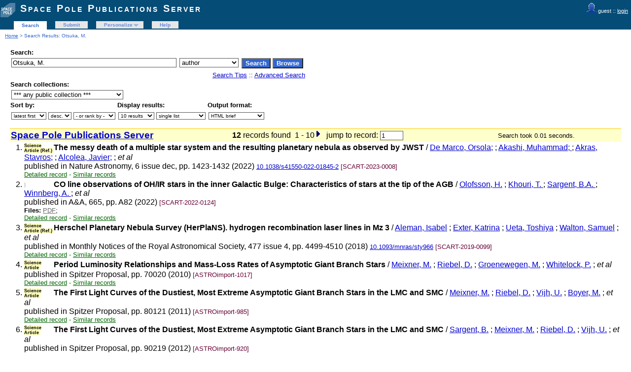

--- FILE ---
content_type: text/html; charset=UTF-8
request_url: https://publi2-as.oma.be/search?f=author&p=%20Otsuka%2C%20M.&ln=en
body_size: 5652
content:
<!DOCTYPE html PUBLIC "-//W3C//DTD XHTML 1.0 Transitional//EN"
"http://www.w3.org/TR/xhtml1/DTD/xhtml1-transitional.dtd">
<html xmlns="http://www.w3.org/1999/xhtml" xmlns:og="http://opengraphprotocol.org/schema/" lang="en" xml:lang="en">
<head>
 <meta http-equiv="Content-Type" content="text/html; charset=utf-8" />
 <meta http-equiv="Content-Language" content="en" />
 <title>Otsuka, M. - Search Results - Space Pole Publications Server</title>
 
 <link rev="made" href="mailto:sarah@oma.be" />
 <link rel="stylesheet" href="/img/invenio.css" type="text/css" />
 <!--[if lt IE 8]>
    <link rel="stylesheet" type="text/css" href="/img/invenio-ie7.css" />
 <![endif]-->
 <!--[if gt IE 8]>
    <style type="text/css">div.restrictedflag {filter:none;}</style>
 <![endif]-->
   <link rel="canonical" href="https://publi2-as.oma.be/search?f=author&amp;p=+Otsuka%2C+M." />
  <link rel="alternate" hreflang="en" href="https://publi2-as.oma.be/search?f=author&amp;p=+Otsuka%2C+M.&amp;ln=en" />

 <link rel="alternate" type="application/rss+xml" title="Space Pole Publications Server RSS" href="/rss?f=author&amp;ln=en&amp;p=+Otsuka%2C+M." />
 <link rel="search" type="application/opensearchdescription+xml" href="https://publi2-as.oma.be/opensearchdescription" title="Space Pole Publications Server" />
 <link rel="unapi-server" type="application/xml" title="unAPI" href="https://publi2-as.oma.be/unapi" />
 
 <meta name="description" content="Space Pole Publications Server Search Results." />
 <meta name="keywords" content="Space Pole Publications Server, WebSearch, Space Pole Publications Server" />
 <script type="text/javascript" src="/js/jquery.min.js"></script>
 
 
</head>
<body class="Space32Pole32Publications32Server search">
<div class="pageheader">

<!-- replaced page header -->
<div class="headerlogo">
<table class="headerbox" cellspacing="0">
 <tr>
  <td align="right" valign="top" colspan="12">
  <div class="userinfoboxbody">
    <img src="https://publi2-as.oma.be/img/user-icon-1-20x20.gif" border="0" alt=""/> guest ::
                   <a class="userinfo" href="https://publi2-as.oma.be/youraccount/login?ln=en&amp;referer=https%3A//publi2-as.oma.be/search%3Ff%3Dauthor%26p%3D%2520Otsuka%252C%2520M.%26ln%3Den">login</a>
  </div>
  <div class="headerboxbodylogo">
   <a href="/?ln=en">Space Pole Publications Server</a>
  </div>
  </td>
 </tr>
 <tr class="menu">
       <td class="headermoduleboxbodyblank">
             &nbsp;
       </td>
       <td class="headermoduleboxbodyblank">
             &nbsp;
       </td>
       <td class="headermoduleboxbodyselected">
             <a class="headerselected" href="/?ln=en">Search</a>
       </td>
       <td class="headermoduleboxbodyblank">
             &nbsp;
       </td>
       <td class="headermoduleboxbody">
             <a class="header" href="/submit?ln=en">Submit</a>
       </td>
       <td class="headermoduleboxbodyblank">
             &nbsp;
       </td>
       <td class="headermoduleboxbody">
             <div class="hassubmenu">
        <a hreflang="en" class="header" href="https://publi2-as.oma.be/youraccount/display?ln=en">Personalize</a>
        <ul class="subsubmenu"><li><a href="https://publi2-as.oma.be/youralerts/list?ln=en">Your alerts</a></li><li><a href="https://publi2-as.oma.be/yourbaskets/display?ln=en">Your baskets</a></li><li><a href="https://publi2-as.oma.be/youralerts/display?ln=en">Your searches</a></li></ul></div>
       </td>
       <td class="headermoduleboxbodyblank">
             &nbsp;
       </td>
       <td class="headermoduleboxbody">
             <a class="header" href="/help/?ln=en">Help</a>
       </td>
       <td class="headermoduleboxbodyblank">&nbsp;</td>
       <td class="headermoduleboxbodyblanklast">
             &nbsp;
       </td>
 </tr>
</table>
</div>
<table class="navtrailbox">
 <tr>
  <td class="navtrailboxbody">
   <a href="/?ln=en" class="navtrail">Home</a> &gt; Search Results: Otsuka, M.
  </td>
 </tr>
</table>
<!-- end replaced page header -->

</div>
        <div class="pagebody"><div class="pagebodystripemiddle">
        <form name="search" action="/search" method="get">
        <input type="hidden" name="ln" value="en" />
            <table class="searchbox simplesearch">
             <thead>
              <tr>
               <th colspan="3" class="searchboxheader">
                Search:
               </th>
              </tr>
             </thead>
             <tbody>
              <tr valign="top">
                <td class="searchboxbody"><input type="text" name="p" size="40" value="Otsuka, M." class="simplesearchfield"/></td>
                <td class="searchboxbody"><select name="f"><option value="">any field</option><option value="abstract">abstract</option><option value="author" selected="selected">author</option><option value="authorcount">author count</option><option value="collection">collection</option><option value="datecreated">date created</option><option value="datemodified">date modified</option><option value="division">division</option><option value="doi">doi</option><option value="exactauthor">exact author</option><option value="exactfirstauthor">exact first author</option><option value="exacttitle">exact title</option><option value="filename">file name</option><option value="filetype">file type</option><option value="firstauthor">first author</option><option value="fulltext">fulltext</option><option value="funding">funding</option><option value="isbn">isbn</option><option value="journal">journal</option><option value="keyword">keyword</option><option value="miscellaneous">miscellaneous</option><option value="recid">record ID</option><option value="reportnumber">report number</option><option value="title">title</option><option value="year">year</option></select></td>
                <td class="searchboxbody">
                  <input class="formbutton" type="submit" name="action_search" value="Search" />
                  <input class="formbutton" type="submit" name="action_browse" value="Browse" />&nbsp;
                </td>
              </tr>
              <tr valign="bottom">
                <td colspan="3" align="right" class="searchboxbody">
                  <small>
                    <a href="/help/search-tips?ln=en">Search Tips</a> ::
                    <a href="/search?ln=en&amp;f1=author&amp;as=1&amp;p1=Otsuka%2C+M.">Advanced Search</a>
                  </small>
                </td>
              </tr>
             </tbody>
            </table>
            
                <table class="searchbox">
                 <thead>
                  <tr>
                   <th colspan="3" class="searchboxheader">
                    Search collections:
                   </th>
                  </tr>
                 </thead>
                 <tbody>
                  <tr valign="bottom">
                   <td valign="top" class="searchboxbody">
                     <select name="c"><option value="Space Pole Publications Server">*** any public collection ***</option><option value="Astronomy &amp; Astrophysics">Astronomy &amp; Astrophysics</option><option value="Book Sections">Book Sections</option><option value="Books">Books</option><option value="Books &amp; Book Sections">Books &amp; Book Sections</option><option value="Conference Contributions &amp; Seminars">Conference Contributions &amp; Sem...</option><option value="Conference Talks">Conference Talks</option><option value="Contributed Talks">Contributed Talks</option><option value="Datasets">Datasets</option><option value="Invited Talks">Invited Talks</option><option value="Newsletters">Newsletters</option><option value="Non-refereed Articles">Non-refereed Articles</option><option value="Outreach">Outreach</option><option value="Outreach Talks">Outreach Talks</option><option value="Peer Reviewed Articles">Peer Reviewed Articles</option><option value="Periodical Publications">Periodical Publications</option><option value="Planetarium">Planetarium</option><option value="Posters">Posters</option><option value="Press Articles">Press Articles</option><option value="Press Releases">Press Releases</option><option value="Radio &amp; TV Programs">Radio &amp; TV Programs</option><option value="Reference Systems &amp; Planetology">Reference Systems &amp; Planetolog...</option><option value="Royal Belgian Institute for Space Aeronomy">Royal Belgian Institute for Sp...</option><option value="Royal Meteorological Institute of Belgium">Royal Meteorological Institute...</option><option value="Royal Observatory of Belgium">Royal Observatory of Belgium</option><option value="Science Articles">Science Articles</option><option value="Seismology &amp; Gravimetry">Seismology &amp; Gravimetry</option><option value="Seminars">Seminars</option><option value="Solar Physics &amp; Space Weather (SIDC)">Solar Physics &amp; Space Weather ...</option><option value="Solar-Terrestrial Centre of Excellence">Solar-Terrestrial Centre of Ex...</option><option value="Space Pole Publications Server">Space Pole Publications Server</option><option value="Space Weather Alerts &amp; Products">Space Weather Alerts &amp; Product...</option><option value="Sunspot Bulletins">Sunspot Bulletins</option><option value="Theses">Theses</option></select>
                   </td>
                  </tr>
                 </tbody>
                </table>
                 <table class="searchbox">
                 <thead>
                  <tr>
                   <th class="searchboxheader">
                    Sort by:
                   </th>
                   <th class="searchboxheader">
                    Display results:
                   </th>
                   <th class="searchboxheader">
                    Output format:
                   </th>
                  </tr>
                 </thead>
                 <tbody>
                  <tr valign="bottom">
                   <td class="searchboxbody">
                     <select name="sf" class="address"><option value="" selected="selected">latest first</option><option value="year">year</option><option value="author">author</option><option value="firstauthor">first author</option><option value="title">title</option></select> <select name="so" class="address"><option value="a">asc.</option><option value="d" selected="selected">desc.</option></select> <select name="rm" class="address"><option value="" selected="selected">- or rank by -</option><option value="wrd">word similarity</option></select>
                   </td>
                   <td class="searchboxbody">
                     <select name="rg" class="address"><option value="10" selected="selected">10 results</option><option value="25">25 results</option><option value="50">50 results</option><option value="100">100 results</option></select> <select name="sc" class="address"><option value="0" selected="selected">single list</option><option value="1">split by collection</option></select>
                   </td>
                   <td class="searchboxbody"><select name="of" class="address"><option value="hx">BibTeX</option><option value="xd">Dublin Core</option><option value="xe">EndNote</option><option value="xe8x">EndNote (8-X)</option><option value="hb" selected="selected">HTML brief</option><option value="hcs">HTML citesummary</option><option value="hd">HTML detailed</option><option value="hm">MARC</option><option value="xm">MARCXML</option><option value="xo">MODS</option><option value="xn">NLM</option><option value="hc">photo captions only</option><option value="hp">portfolio</option><option value="xw">RefWorks</option></select></td>
                  </tr>
                 </tbody>
                </table></form>
                  <a name="1"></a>
                  <form action="/search" method="get">
                  <table class="searchresultsbox"><tr><td class="searchresultsboxheader" align="left">
                  <strong><big><a href="?ln=en">Space Pole Publications Server</a></big></strong></td>
                  <td class="searchresultsboxheader" align="center">
                      <strong>12</strong> records found &nbsp;1 - 10<a href="/search?ln=en&amp;p=Otsuka%2C+M.&amp;jrec=11&amp;f=author" class="img"><img src="/img/sn.gif" alt="next" border="0" /></a><input type="hidden" name="p" value="Otsuka, M." /><input type="hidden" name="cc" value="Space Pole Publications Server" /><input type="hidden" name="f" value="author" /><input type="hidden" name="sf" value="" /><input type="hidden" name="so" value="d" /><input type="hidden" name="of" value="hb" /><input type="hidden" name="rg" value="10" /><input type="hidden" name="as" value="0" /><input type="hidden" name="ln" value="en" /><input type="hidden" name="p1" value="" /><input type="hidden" name="p2" value="" /><input type="hidden" name="p3" value="" /><input type="hidden" name="f1" value="" /><input type="hidden" name="f2" value="" /><input type="hidden" name="f3" value="" /><input type="hidden" name="m1" value="" /><input type="hidden" name="m2" value="" /><input type="hidden" name="m3" value="" /><input type="hidden" name="op1" value="" /><input type="hidden" name="op2" value="" /><input type="hidden" name="sc" value="0" /><input type="hidden" name="d1y" value="0" /><input type="hidden" name="d1m" value="0" /><input type="hidden" name="d1d" value="0" /><input type="hidden" name="d2y" value="0" /><input type="hidden" name="d2m" value="0" /><input type="hidden" name="d2d" value="0" /><input type="hidden" name="dt" value="" />&nbsp; jump to record: <input type="text" name="jrec" size="4" value="1" /></td><td class="searchresultsboxheader" align="right"><small>Search took 0.01 seconds.</small>&nbsp;</td></tr></table></form>
              <form action="/yourbaskets/add" method="post">
              <table>
              
                <tr><td valign="top" align="right" style="white-space: nowrap;">
                    
                    <abbr class="unapi-id" title="6047"></abbr>

                1.
               </td><td valign="top"><div class="hdrcategOMA"><span class="scart_categ">Science Article (Ref.)&nbsp;</span></div><strong>The messy death of a multiple star system and the resulting planetary nebula as observed by JWST</strong>
 / <a href="/search?f=author&amp;p=De%20Marco%2C%20Orsola%3B&amp;ln=en">De Marco, Orsola;</a> ; <a href="/search?f=author&amp;p=Akashi%2C%20Muhammad%3B%20&amp;ln=en">Akashi, Muhammad; </a> ; <a href="/search?f=author&amp;p=Akras%2C%20Stavros%3B&amp;ln=en">Akras, Stavros;</a> ; <a href="/search?f=author&amp;p=Alcolea%2C%20Javier%3B&amp;ln=en">Alcolea, Javier;</a> ;<em> et al</em> 
<br />published in Nature Astronomy, 6 issue dec, pp. 1423-1432 (2022) 
<small><a href="http://dx.doi.org/10.1038/s41550-022-01845-2" title="DOI" target="_blank">10.1038/s41550-022-01845-2</a></small>
<small class="quicknote"> [SCART-2023-0008]</small> 
<div class="moreinfo"><span class="moreinfo"><a href="/record/6047?ln=en" class="moreinfo">Detailed record</a></span><span class="moreinfo"> - <a href="/search?ln=en&amp;p=recid%3A6047&amp;rm=wrd" class="moreinfo">Similar records</a></span></div></td></tr>
                <tr><td valign="top" align="right" style="white-space: nowrap;">
                    
                    <abbr class="unapi-id" title="5938"></abbr>

                2.
               </td><td valign="top"><div class="hdrcategOMA"><span class="unknown_categ">&nbsp;</span></div><strong>CO line observations of OH/IR stars in the inner Galactic Bulge: Characteristics of stars at the tip of the AGB</strong>
 / <a href="/search?f=author&amp;p=Olofsson%2C%20H.&amp;ln=en">Olofsson, H.</a> ; <a href="/search?f=author&amp;p=Khouri%2C%20T.%20&amp;ln=en">Khouri, T. </a> ; <a href="/search?f=author&amp;p=Sargent%2C%20B.A.%20&amp;ln=en">Sargent, B.A. </a> ; <a href="/search?f=author&amp;p=Winnberg%2C%20A.%20&amp;ln=en">Winnberg, A. </a> ;<em> et al</em> 
<br />published in A&A, 665, pp. A82 (2022) 

<small class="quicknote"> [SCART-2022-0124]</small> 
<br /><small><!--START_NOT_FOR_TEXT--><strong>Files:</strong> <a class="note" href="/record/5938/files/OlofssonKhouri_ea_22AA665_A82_CO_OHIR_GB.pdf">PDF</a>; <!--END_NOT_FOR_TEXT--></small><div class="moreinfo"><span class="moreinfo"><a href="/record/5938?ln=en" class="moreinfo">Detailed record</a></span><span class="moreinfo"> - <a href="/search?ln=en&amp;p=recid%3A5938&amp;rm=wrd" class="moreinfo">Similar records</a></span></div></td></tr>
                <tr><td valign="top" align="right" style="white-space: nowrap;">
                    
                    <abbr class="unapi-id" title="3972"></abbr>

                3.
               </td><td valign="top"><div class="hdrcategOMA"><span class="scart_categ">Science Article (Ref.)&nbsp;</span></div><strong>Herschel Planetary Nebula Survey (HerPlaNS). hydrogen recombination laser lines in Mz 3</strong>
 / <a href="/search?f=author&amp;p=Aleman%2C%20Isabel&amp;ln=en">Aleman, Isabel</a> ; <a href="/search?f=author&amp;p=Exter%2C%20Katrina&amp;ln=en">Exter, Katrina</a> ; <a href="/search?f=author&amp;p=Ueta%2C%20Toshiya&amp;ln=en">Ueta, Toshiya</a> ; <a href="/search?f=author&amp;p=Walton%2C%20Samuel&amp;ln=en">Walton, Samuel</a> ;<em> et al</em> 
<br />published in Monthly Notices of the Royal Astronomical Society, 477 issue 4, pp. 4499-4510 (2018) 
<small><a href="http://dx.doi.org/10.1093/mnras/sty966" title="DOI" target="_blank">10.1093/mnras/sty966</a></small>
<small class="quicknote"> [SCART-2019-0099]</small> 
<div class="moreinfo"><span class="moreinfo"><a href="/record/3972?ln=en" class="moreinfo">Detailed record</a></span><span class="moreinfo"> - <a href="/search?ln=en&amp;p=recid%3A3972&amp;rm=wrd" class="moreinfo">Similar records</a></span></div></td></tr>
                <tr><td valign="top" align="right" style="white-space: nowrap;">
                    
                    <abbr class="unapi-id" title="2860"></abbr>

                4.
               </td><td valign="top"><div class="hdrcategOMA"><span class="scart_categ">Science Article&nbsp;</span></div><strong>Period Luminosity Relationships and Mass-Loss Rates of Asymptotic Giant Branch Stars</strong>
 / <a href="/search?f=author&amp;p=Meixner%2C%20M.&amp;ln=en">Meixner, M.</a> ; <a href="/search?f=author&amp;p=%20Riebel%2C%20D.&amp;ln=en"> Riebel, D.</a> ; <a href="/search?f=author&amp;p=%20Groenewegen%2C%20M.&amp;ln=en"> Groenewegen, M.</a> ; <a href="/search?f=author&amp;p=%20Whitelock%2C%20P.&amp;ln=en"> Whitelock, P.</a> ;<em> et al</em> 
<br />published in Spitzer Proposal, pp. 70020 (2010) 

<small class="quicknote"> [ASTROimport-1017]</small> 
<div class="moreinfo"><span class="moreinfo"><a href="/record/2860?ln=en" class="moreinfo">Detailed record</a></span><span class="moreinfo"> - <a href="/search?ln=en&amp;p=recid%3A2860&amp;rm=wrd" class="moreinfo">Similar records</a></span></div></td></tr>
                <tr><td valign="top" align="right" style="white-space: nowrap;">
                    
                    <abbr class="unapi-id" title="2828"></abbr>

                5.
               </td><td valign="top"><div class="hdrcategOMA"><span class="scart_categ">Science Article&nbsp;</span></div><strong>The First Light Curves of the Dustiest, Most Extreme Asymptotic Giant Branch Stars in the LMC and SMC</strong>
 / <a href="/search?f=author&amp;p=Meixner%2C%20M.&amp;ln=en">Meixner, M.</a> ; <a href="/search?f=author&amp;p=%20Riebel%2C%20D.&amp;ln=en"> Riebel, D.</a> ; <a href="/search?f=author&amp;p=%20Vijh%2C%20U.&amp;ln=en"> Vijh, U.</a> ; <a href="/search?f=author&amp;p=%20Boyer%2C%20M.&amp;ln=en"> Boyer, M.</a> ;<em> et al</em> 
<br />published in Spitzer Proposal, pp. 80121 (2011) 

<small class="quicknote"> [ASTROimport-985]</small> 
<div class="moreinfo"><span class="moreinfo"><a href="/record/2828?ln=en" class="moreinfo">Detailed record</a></span><span class="moreinfo"> - <a href="/search?ln=en&amp;p=recid%3A2828&amp;rm=wrd" class="moreinfo">Similar records</a></span></div></td></tr>
                <tr><td valign="top" align="right" style="white-space: nowrap;">
                    
                    <abbr class="unapi-id" title="2763"></abbr>

                6.
               </td><td valign="top"><div class="hdrcategOMA"><span class="scart_categ">Science Article&nbsp;</span></div><strong>The First Light Curves of the Dustiest, Most Extreme Asymptotic Giant Branch Stars in the LMC and SMC</strong>
 / <a href="/search?f=author&amp;p=Sargent%2C%20B.&amp;ln=en">Sargent, B.</a> ; <a href="/search?f=author&amp;p=%20Meixner%2C%20M.&amp;ln=en"> Meixner, M.</a> ; <a href="/search?f=author&amp;p=%20Riebel%2C%20D.&amp;ln=en"> Riebel, D.</a> ; <a href="/search?f=author&amp;p=%20Vijh%2C%20U.&amp;ln=en"> Vijh, U.</a> ;<em> et al</em> 
<br />published in Spitzer Proposal, pp. 90219 (2012) 

<small class="quicknote"> [ASTROimport-920]</small> 
<div class="moreinfo"><span class="moreinfo"><a href="/record/2763?ln=en" class="moreinfo">Detailed record</a></span><span class="moreinfo"> - <a href="/search?ln=en&amp;p=recid%3A2763&amp;rm=wrd" class="moreinfo">Similar records</a></span></div></td></tr>
                <tr><td valign="top" align="right" style="white-space: nowrap;">
                    
                    <abbr class="unapi-id" title="2761"></abbr>

                7.
               </td><td valign="top"><div class="hdrcategOMA"><span class="scart_categ">Science Article&nbsp;</span></div><strong>Interstellar and Circumstellar Fullerenes</strong>
 / <a href="/search?f=author&amp;p=Bernard-Salas%2C%20J.&amp;ln=en">Bernard-Salas, J.</a> ; <a href="/search?f=author&amp;p=%20Cami%2C%20J.&amp;ln=en"> Cami, J.</a> ; <a href="/search?f=author&amp;p=%20Jones%2C%20A.&amp;ln=en"> Jones, A.</a> ; <a href="/search?f=author&amp;p=%20Peeters%2C%20E.&amp;ln=en"> Peeters, E.</a> ;<em> et al</em> 
<br />published in Proceedings of The Life Cycle of Dust in the Universe: Observations, Theory, and Laboratory Experiments (LCDU2013). 18-22 November, 2013. Taipei, Taiwan. Editors: Anja Andersen (University of Copenhagen, Denmark), Maarten Baes (Universiteit Gent, Belgium), Haley Gomez (Cardiff University, UK), Ciska Kemper (Academia Sinica, Taiwan), Darach Watson (University of Copenhagen, Denmark). Online at http://pos.sissa.it/cgi-bin/reader/conf.cgi?confid=207, id.32, pp. 32 (2013) 

<small class="quicknote"> [ASTROimport-918]</small> 
<div class="moreinfo"><span class="moreinfo"><a href="/record/2761?ln=en" class="moreinfo">Detailed record</a></span><span class="moreinfo"> - <a href="/search?ln=en&amp;p=recid%3A2761&amp;rm=wrd" class="moreinfo">Similar records</a></span></div></td></tr>
                <tr><td valign="top" align="right" style="white-space: nowrap;">
                    
                    <abbr class="unapi-id" title="2747"></abbr>

                8.
               </td><td valign="top"><div class="hdrcategOMA"><span class="scart_categ">Science Article&nbsp;</span></div><strong>Following Up the First Light Curves of the Dustiest, Most Extreme Asymptotic Giant Branch Stars in the LMC and SMC</strong>
 / <a href="/search?f=author&amp;p=Sargent%2C%20B.&amp;ln=en">Sargent, B.</a> ; <a href="/search?f=author&amp;p=%20Meixner%2C%20M.&amp;ln=en"> Meixner, M.</a> ; <a href="/search?f=author&amp;p=%20Riebel%2C%20D.&amp;ln=en"> Riebel, D.</a> ; <a href="/search?f=author&amp;p=%20Vijh%2C%20U.&amp;ln=en"> Vijh, U.</a> ;<em> et al</em> 
<br />published in Spitzer Proposal, pp. 10154 (2013) 

<small class="quicknote"> [ASTROimport-904]</small> 
<div class="moreinfo"><span class="moreinfo"><a href="/record/2747?ln=en" class="moreinfo">Detailed record</a></span><span class="moreinfo"> - <a href="/search?ln=en&amp;p=recid%3A2747&amp;rm=wrd" class="moreinfo">Similar records</a></span></div></td></tr>
                <tr><td valign="top" align="right" style="white-space: nowrap;">
                    
                    <abbr class="unapi-id" title="2735"></abbr>

                9.
               </td><td valign="top"><div class="hdrcategOMA"><span class="scart_categ">Science Article&nbsp;</span></div><strong>Herschel Planetary Nebula Survey (HerPlaNS)</strong>
 / <a href="/search?f=author&amp;p=Ueta%2C%20T.&amp;ln=en">Ueta, T.</a> ; <a href="/search?f=author&amp;p=%20Ladjal%2C%20D.&amp;ln=en"> Ladjal, D.</a> ; <a href="/search?f=author&amp;p=%20Exter%2C%20K.%20M.&amp;ln=en"> Exter, K. M.</a> ; <a href="/search?f=author&amp;p=%20Otsuka%2C%20M.&amp;ln=en"> Otsuka, M.</a> ;<em> et al</em> 
<br />published in Asymmetrical Planetary Nebulae VI Conference, pp. 106 (2014) 

<small class="quicknote"> [ASTROimport-892]</small> 
<div class="moreinfo"><span class="moreinfo"><a href="/record/2735?ln=en" class="moreinfo">Detailed record</a></span><span class="moreinfo"> - <a href="/search?ln=en&amp;p=recid%3A2735&amp;rm=wrd" class="moreinfo">Similar records</a></span></div></td></tr>
                <tr><td valign="top" align="right" style="white-space: nowrap;">
                    
                    <abbr class="unapi-id" title="2725"></abbr>

                10.
               </td><td valign="top"><div class="hdrcategOMA"><span class="scart_categ">Science Article&nbsp;</span></div><strong>Spitzer Light Curves of Dusty AGB Stars in the Small Magellanic Cloud</strong>
 / <a href="/search?f=author&amp;p=Sargent%2C%20B.&amp;ln=en">Sargent, B.</a> ; <a href="/search?f=author&amp;p=%20Meixner%2C%20M.&amp;ln=en"> Meixner, M.</a> ; <a href="/search?f=author&amp;p=%20Riebel%2C%20D.&amp;ln=en"> Riebel, D.</a> ; <a href="/search?f=author&amp;p=%20Vijh%2C%20U.&amp;ln=en"> Vijh, U.</a> ;<em> et al</em> 
<br />published in Spitzer Proposal, pp. 11163 (2014) 

<small class="quicknote"> [ASTROimport-882]</small> 
<div class="moreinfo"><span class="moreinfo"><a href="/record/2725?ln=en" class="moreinfo">Detailed record</a></span><span class="moreinfo"> - <a href="/search?ln=en&amp;p=recid%3A2725&amp;rm=wrd" class="moreinfo">Similar records</a></span></div></td></tr></table>
               <br />
               <input type="hidden" name="colid" value="0" />
               
               </form>
                  <div style="clear:both"></div>
                  <form action="/search" method="get"><div align="center">
                  <small>Space Pole Publications Server : <strong>12</strong> records found &nbsp; 1 - 10<a href="/search?ln=en&amp;p=Otsuka%2C+M.&amp;jrec=11&amp;f=author" class="img"><img src="/img/sn.gif" alt="next" border="0" /></a><input type="hidden" name="p" value="Otsuka, M." /><input type="hidden" name="cc" value="Space Pole Publications Server" /><input type="hidden" name="f" value="author" /><input type="hidden" name="sf" value="" /><input type="hidden" name="so" value="d" /><input type="hidden" name="of" value="hb" /><input type="hidden" name="rg" value="10" /><input type="hidden" name="as" value="0" /><input type="hidden" name="ln" value="en" /><input type="hidden" name="p1" value="" /><input type="hidden" name="p2" value="" /><input type="hidden" name="p3" value="" /><input type="hidden" name="f1" value="" /><input type="hidden" name="f2" value="" /><input type="hidden" name="f3" value="" /><input type="hidden" name="m1" value="" /><input type="hidden" name="m2" value="" /><input type="hidden" name="m3" value="" /><input type="hidden" name="op1" value="" /><input type="hidden" name="op2" value="" /><input type="hidden" name="sc" value="0" /><input type="hidden" name="d1y" value="0" /><input type="hidden" name="d1m" value="0" /><input type="hidden" name="d1d" value="0" /><input type="hidden" name="d2y" value="0" /><input type="hidden" name="d2m" value="0" /><input type="hidden" name="d2d" value="0" /><input type="hidden" name="dt" value="" />&nbsp; jump to record: <input type="text" name="jrec" size="4" value="1" /></small></div></form><a name="googlebox"></a>
                 <table class="googlebox"><tr><th colspan="2" class="googleboxheader">See also: similar author names</th></tr>            <tr>
              <td class="googleboxbody">2</td>
              <td class="googleboxbody"><a href="/search?ln=en&amp;p=Otsuka%2C+M.+++&amp;f=author" class="google">Otsuka, M.   </a></td>
            </tr>            <tr>
              <td class="googleboxbody">1</td>
              <td class="googleboxbody"><a href="/search?ln=en&amp;p=Otsuka%2C+Masaaki&amp;f=author" class="google">Otsuka, Masaaki</a></td>
            </tr>            <tr>
              <td class="googleboxbody">1</td>
              <td class="googleboxbody"><a href="/search?ln=en&amp;p=Otsuka%2C+Masaaki%3B+&amp;f=author" class="google">Otsuka, Masaaki; </a></td>
            </tr></table><a name="googlebox"></a>
                 <table class="googlebox"><tr><th class="googleboxheader">Interested in being notified about new results for this query?</th></tr>
                 <tr><td class="googleboxbody">Subscribe to the <a href="/rss?f=author&amp;ln=en&amp;p=+Otsuka%2C+M."><img src="/img/feed-icon-12x12.gif" border="0" alt="" /></a>  <a class="google" href="/rss?f=author&amp;ln=en&amp;p=+Otsuka%2C+M.">RSS feed</a>.</td></tr>
                 </table>
                 </div></div>
<div class="pagefooter">

<!-- replaced page footer -->
 <div class="pagefooterstripeleft">
  Space Pole Publications Server&nbsp;::&nbsp;<a class="footer" href="/?ln=en">Search</a>&nbsp;::&nbsp;<a class="footer" href="/submit?ln=en">Submit</a>&nbsp;::&nbsp;<a class="footer" href="https://publi2-as.oma.be/youraccount/display?ln=en">Personalize</a>&nbsp;::&nbsp;<a class="footer" href="/help/?ln=en">Help</a>
  <br />
  Powered by <a class="footer" href="http://invenio-software.org/">Invenio</a> v1.2.1
  <br />
  Maintained by <a class="footer" href="mailto:sarah@oma.be">sarah@oma.be</a>
  <br />
  
 </div>
 <div class="pagefooterstriperight">
  
 </div>
<!-- replaced page footer -->
</div>
</body>
</html>
        